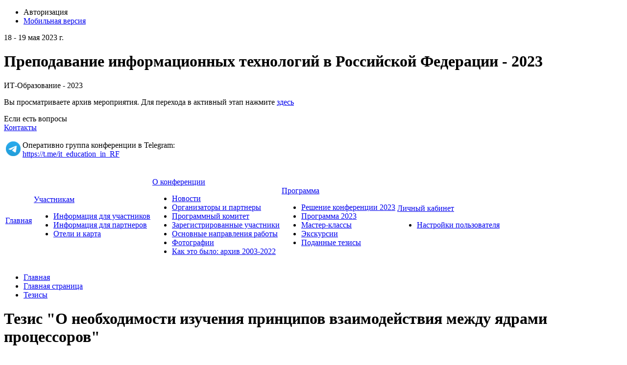

--- FILE ---
content_type: text/html; charset=UTF-8
request_url: https://it-education.ru/conf2023/thesis/5517/
body_size: 7379
content:
<!doctype html>
<!--[if IE 7 ]><html lang="ru-RU" class="ie78 ie7"><![endif]-->
<!--[if IE 8 ]><html lang="ru-RU" class="ie78 ie8"><![endif]-->
<!--[if IE 9 ]><html lang="ru-RU" class="ie9"><![endif]-->
<!--[if (gt IE 9)|!(IE)]><!-->
<html lang="ru-RU" xmlns="http://www.w3.org/1999/html" xmlns="http://www.w3.org/1999/html"><!--<![endif]-->
<head>
    <!-- Yandex.Metrika counter -->
    <script type="text/javascript" >
		(function (d, w, c) {
			(w[c] = w[c] || []).push(function() {
				try {
					w.yaCounter48015254 = new Ya.Metrika({
						id:48015254,
						clickmap:true,
						trackLinks:true,
						accurateTrackBounce:true
					});
				} catch(e) { }
			});

			var n = d.getElementsByTagName("script")[0],
				s = d.createElement("script"),
				f = function () { n.parentNode.insertBefore(s, n); };
			s.type = "text/javascript";
			s.async = true;
			s.src = "https://mc.yandex.ru/metrika/watch.js";

			if (w.opera == "[object Opera]") {
				d.addEventListener("DOMContentLoaded", f, false);
			} else { f(); }
		})(document, window, "yandex_metrika_callbacks");
    </script>
    <noscript><div><img src="https://mc.yandex.ru/watch/48015254" style="position:absolute; left:-9999px;" alt="" /></div></noscript>
    <!-- /Yandex.Metrika counter -->

        <meta http-equiv="Content-Type" content="text/html; charset=UTF-8" />
<meta name="robots" content="index, follow" />
<link href="/bitrix/js/socialservices/css/ss.min.css?16697328134772" type="text/css"  rel="stylesheet" />
<link href="/bitrix/js/ui/design-tokens/dist/ui.design-tokens.min.css?173167055423463" type="text/css"  rel="stylesheet" />
<link href="/bitrix/cache/css/s1/social_s1_conf2025/page_25fdffee1c163d76f289ade1d37cfe3a/page_25fdffee1c163d76f289ade1d37cfe3a_v1.css?17689828162974" type="text/css"  rel="stylesheet" />
<link href="/bitrix/cache/css/s1/social_s1_conf2025/template_f3c2731f66f2a8e7bf42bd7c9d5be4f3/template_f3c2731f66f2a8e7bf42bd7c9d5be4f3_v1.css?176900221995425" type="text/css"  data-template-style="true" rel="stylesheet" />
<link href="/bitrix/panel/main/popup.min.css?167352500720774" type="text/css"  data-template-style="true"  rel="stylesheet" />
<script>if(!window.BX)window.BX={};if(!window.BX.message)window.BX.message=function(mess){if(typeof mess==='object'){for(let i in mess) {BX.message[i]=mess[i];} return true;}};</script>
<script>(window.BX||top.BX).message({"JS_CORE_LOADING":"Загрузка...","JS_CORE_NO_DATA":"- Нет данных -","JS_CORE_WINDOW_CLOSE":"Закрыть","JS_CORE_WINDOW_EXPAND":"Развернуть","JS_CORE_WINDOW_NARROW":"Свернуть в окно","JS_CORE_WINDOW_SAVE":"Сохранить","JS_CORE_WINDOW_CANCEL":"Отменить","JS_CORE_WINDOW_CONTINUE":"Продолжить","JS_CORE_H":"ч","JS_CORE_M":"м","JS_CORE_S":"с","JSADM_AI_HIDE_EXTRA":"Скрыть лишние","JSADM_AI_ALL_NOTIF":"Показать все","JSADM_AUTH_REQ":"Требуется авторизация!","JS_CORE_WINDOW_AUTH":"Войти","JS_CORE_IMAGE_FULL":"Полный размер"});</script>

<script src="/bitrix/js/main/core/core.min.js?1731670617225181"></script>

<script>BX.Runtime.registerExtension({"name":"main.core","namespace":"BX","loaded":true});</script>
<script>BX.setJSList(["\/bitrix\/js\/main\/core\/core_ajax.js","\/bitrix\/js\/main\/core\/core_promise.js","\/bitrix\/js\/main\/polyfill\/promise\/js\/promise.js","\/bitrix\/js\/main\/loadext\/loadext.js","\/bitrix\/js\/main\/loadext\/extension.js","\/bitrix\/js\/main\/polyfill\/promise\/js\/promise.js","\/bitrix\/js\/main\/polyfill\/find\/js\/find.js","\/bitrix\/js\/main\/polyfill\/includes\/js\/includes.js","\/bitrix\/js\/main\/polyfill\/matches\/js\/matches.js","\/bitrix\/js\/ui\/polyfill\/closest\/js\/closest.js","\/bitrix\/js\/main\/polyfill\/fill\/main.polyfill.fill.js","\/bitrix\/js\/main\/polyfill\/find\/js\/find.js","\/bitrix\/js\/main\/polyfill\/matches\/js\/matches.js","\/bitrix\/js\/main\/polyfill\/core\/dist\/polyfill.bundle.js","\/bitrix\/js\/main\/core\/core.js","\/bitrix\/js\/main\/polyfill\/intersectionobserver\/js\/intersectionobserver.js","\/bitrix\/js\/main\/lazyload\/dist\/lazyload.bundle.js","\/bitrix\/js\/main\/polyfill\/core\/dist\/polyfill.bundle.js","\/bitrix\/js\/main\/parambag\/dist\/parambag.bundle.js"]);
</script>
<script>BX.Runtime.registerExtension({"name":"ui.design-tokens","namespace":"window","loaded":true});</script>
<script>BX.Runtime.registerExtension({"name":"main.pageobject","namespace":"window","loaded":true});</script>
<script>(window.BX||top.BX).message({"JS_CORE_LOADING":"Загрузка...","JS_CORE_NO_DATA":"- Нет данных -","JS_CORE_WINDOW_CLOSE":"Закрыть","JS_CORE_WINDOW_EXPAND":"Развернуть","JS_CORE_WINDOW_NARROW":"Свернуть в окно","JS_CORE_WINDOW_SAVE":"Сохранить","JS_CORE_WINDOW_CANCEL":"Отменить","JS_CORE_WINDOW_CONTINUE":"Продолжить","JS_CORE_H":"ч","JS_CORE_M":"м","JS_CORE_S":"с","JSADM_AI_HIDE_EXTRA":"Скрыть лишние","JSADM_AI_ALL_NOTIF":"Показать все","JSADM_AUTH_REQ":"Требуется авторизация!","JS_CORE_WINDOW_AUTH":"Войти","JS_CORE_IMAGE_FULL":"Полный размер"});</script>
<script>BX.Runtime.registerExtension({"name":"window","namespace":"window","loaded":true});</script>
<script>(window.BX||top.BX).message({"LANGUAGE_ID":"ru","FORMAT_DATE":"DD.MM.YYYY","FORMAT_DATETIME":"DD.MM.YYYY HH:MI:SS","COOKIE_PREFIX":"BITRIX_SM","SERVER_TZ_OFFSET":"10800","UTF_MODE":"Y","SITE_ID":"s1","SITE_DIR":"\/","USER_ID":"","SERVER_TIME":1769120853,"USER_TZ_OFFSET":0,"USER_TZ_AUTO":"Y","bitrix_sessid":"6efadbce02352b5cc76dbb3146e32af2"});</script>


<script  src="/bitrix/cache/js/s1/social_s1_conf2025/kernel_main/kernel_main_v1.js?1768982921157719"></script>
<script src="/bitrix/js/main/jquery/jquery-1.12.4.min.js?166973279097163"></script>
<script src="/bitrix/js/socialservices/ss.js?15452979761419"></script>
<script>BX.setJSList(["\/bitrix\/js\/main\/pageobject\/pageobject.js","\/bitrix\/js\/main\/core\/core_window.js","\/bitrix\/js\/main\/core\/core_tooltip.js","\/bitrix\/js\/main\/session.js","\/bitrix\/js\/main\/date\/main.date.js","\/bitrix\/js\/main\/core\/core_date.js","\/bitrix\/js\/main\/utils.js","\/bitrix\/templates\/social_s1_conf2025\/js\/jquery-ui.min.js","\/bitrix\/templates\/social_s1_conf2025\/js\/jquery.maskedinput.min.js","\/bitrix\/templates\/social_s1_conf2025\/js\/jquery-browser.js","\/bitrix\/templates\/social_s1_conf2025\/js\/mailcheck.min.js","\/bitrix\/templates\/social_s1_conf2025\/components\/bitrix\/menu\/top_menu\/script.js"]);</script>
<script>BX.setCSSList(["\/local\/components\/thesis\/detail\/templates\/public\/style.css","\/bitrix\/templates\/social_s1_conf2025\/css\/jquery-ui.min.css","\/bitrix\/templates\/social_s1_conf2025\/components\/bitrix\/system.auth.form\/auth\/style.css","\/bitrix\/templates\/social_s1_conf2025\/components\/bitrix\/menu\/footer_menu\/style.css","\/bitrix\/templates\/social_s1_conf2025\/styles.css","\/bitrix\/templates\/social_s1_conf2025\/template_styles.css"]);</script>


<script  src="/bitrix/cache/js/s1/social_s1_conf2025/template_4ec24aae34a8311008aa1ff06a407128/template_4ec24aae34a8311008aa1ff06a407128_v1.js?176898277478657"></script>
<script>var _ba = _ba || []; _ba.push(["aid", "380a78ed4d83e283be8ba8b1aee29b11"]); _ba.push(["host", "it-education.ru"]); (function() {var ba = document.createElement("script"); ba.type = "text/javascript"; ba.async = true;ba.src = (document.location.protocol == "https:" ? "https://" : "http://") + "bitrix.info/ba.js";var s = document.getElementsByTagName("script")[0];s.parentNode.insertBefore(ba, s);})();</script>


        <title>Тезис "О необходимости изучения принципов взаимодействия между ядрами процессоров" - Преподавание ИТ в РФ - 2023></title>
    <link rel="stylesheet" type="text/css" href="/bitrix/templates/social_s1_conf2025/colors.css" />
	<!-- <link rel="stylesheet" href="/bitrix/templates/social_s1_conf2025/css/print.css">-->
    <link rel="stylesheet" href="/bitrix/templates/social_s1_conf2025/css/style-form.css" />
    <script type="text/javascript" src="/bitrix/templates/social_s1_conf2025/js/jquery.carouFredSel-5.6.2.js"></script>
    <script type="text/javascript" src="/bitrix/templates/social_s1_conf2025/js/jquery.fancybox.js"></script>
    <script type="text/javascript" src="/bitrix/templates/social_s1_conf2025/js/main.js"></script>
	<link rel="shortcut icon" href="/favicon.ico">
		
    <!--VK button preparation-->
    <script type="text/javascript" src="//vk.com/js/api/openapi.js?152"></script>
    <script type="text/javascript">
      VK.init({apiId: 6409924, onlyWidgets: true});
    </script>
	<!--/VK button preparation-->
</head>
<body>
<div id="panel"></div>
<div class="allwraper-shadow">
    <div class="allwrapper">
        <div class="wrapper">
            <div class="header">
                <div class="b-top-options">
                                        
     <div class="lang">
                     <a href="/conf2023/english/" class="link-lang"></a>
             </div>
                    <ul class="options">
                        <li class="item-top autor-img">
                            

<span href="#inline1" id="authLink" class="autor fancybox"><i></i>Авторизация</span>
	<div id="inline1" style="width:460px;display:none;">
		<div class="popap-autor">
			<h3>Авторизация <span>/</span> 
									<a href="/conf2023/auth/?register=yes&amp;backurl=%2Fconf2023%2Fthesis%2F5517%2F%3FID%3D5517">Регистрация</a>
							</h3>
						<div class="wrap-aut-col">
				<form method="post" target="_top" action="/conf2023/thesis/5517/?login=yes&amp;ID=5517">

											<input type='hidden' name='backurl' value='/conf2023/thesis/5517/?ID=5517' />
															<input type="hidden" name="AUTH_FORM" value="Y" />
					<input type="hidden" name="TYPE" value="AUTH" />
					
												
								<div class="aut-col-one">
									<p>Войти как пользователь:</p>
									<div class="aut-form-btn">
													</div>
<div class="bx-auth-serv-icons">
	<div class="mini-link">
									<div class="mini-link-line">					<a title="Livejournal" href="javascript:void(0)" onclick="BxShowAuthFloat('Livejournal', 'form')"><i class="bx-ss-icon livejournal"></i></a>
					
																	<a title="Mail.Ru OpenID" href="javascript:void(0)" onclick="BxShowAuthFloat('MailRuOpenID', 'form')"><i class="bx-ss-icon openid-mail-ru"></i></a>
					
																	<a title="Liveinternet" href="javascript:void(0)" onclick="BxShowAuthFloat('Liveinternet', 'form')"><i class="bx-ss-icon liveinternet"></i></a>
					
																	<a title="Blogger" href="javascript:void(0)" onclick="BxShowAuthFloat('Blogger', 'form')"><i class="bx-ss-icon blogger"></i></a>
					
							</div>	</div>
</div>
									<div class="ili"><p>или</p></div>
								</div>
								
						
								<div class="aut-col-two">
									<p>Обычная авторизация:</p>

									<div class="inp-wrap">
										<input type="text" name="USER_LOGIN" maxlength="50" class="sing-inp int dbPlaceholder" value="Логин" size="17" />
											
									</div>
									<div class="inp-wrap">
										<input type="password" name="USER_PASSWORD" class="sing-inp pas dbPlaceholder" maxlength="50" size="17"/>
								
									</div>
                                                                            <div class="inp-wrap-checkbox">
                                            <input type="checkbox" id="USER_REMEMBER" name="USER_REMEMBER" value="Y" />
                                            <label for="USER_REMEMBER">Запомнить меня</label>
                                        </div>
                                                                        <br />                                    
									<a href="/conf2023/auth/?forgot_password=yes&amp;backurl=%2Fconf2023%2Fthesis%2F5517%2F%3FID%3D5517">Напомнить пароль?</a><br/>
                                    		
                                    
									<div class="submit">
											<div class="reducer">
												<div class="form_button">
													<input type="submit" name="Login" class="lnk" value="Войти" />
											
												</div>

											</div>
									</div>

								</div>		

								
				</form>			
			</div>
		</div>
	</div>
	
			<div style="display:none">
<div id="bx_auth_float" class="bx-auth-float">


<div class="bx-auth">
	<form method="post" name="bx_auth_servicesform" target="_top" action="/conf2023/thesis/5517/?login=yes&amp;amp;ID=5517">
		<div class="bx-auth-title">Войти как пользователь</div>
		<div class="bx-auth-note">Вы можете войти на сайт, если вы зарегистрированы на одном из этих сервисов:</div>
		<div class="bx-auth-services">
			<div><a href="javascript:void(0)" onclick="BxShowAuthService('Livejournal', 'form')" id="bx_auth_href_formLivejournal"><i class="bx-ss-icon livejournal"></i><b>Livejournal</b></a></div>
			<div><a href="javascript:void(0)" onclick="BxShowAuthService('MailRuOpenID', 'form')" id="bx_auth_href_formMailRuOpenID"><i class="bx-ss-icon openid-mail-ru"></i><b>Mail.Ru OpenID</b></a></div>
			<div><a href="javascript:void(0)" onclick="BxShowAuthService('Liveinternet', 'form')" id="bx_auth_href_formLiveinternet"><i class="bx-ss-icon liveinternet"></i><b>Liveinternet</b></a></div>
			<div><a href="javascript:void(0)" onclick="BxShowAuthService('Blogger', 'form')" id="bx_auth_href_formBlogger"><i class="bx-ss-icon blogger"></i><b>Blogger</b></a></div>
		</div>
		<div class="bx-auth-line"></div>
		<div class="bx-auth-service-form" id="bx_auth_servform" style="display:none">
			<div id="bx_auth_serv_formLivejournal" style="display:none">
<span class="bx-ss-icon livejournal"></span>
<input type="text" name="OPENID_IDENTITY_LIVEJOURNAL" value="" size="20" />
<span>.livejournal.com</span>
<input type="hidden" name="sessid" id="sessid" value="6efadbce02352b5cc76dbb3146e32af2" />
<input type="hidden" name="auth_service_error" value="" />
<input type="submit" class="button" name="" value="Войти" />
</div>
			<div id="bx_auth_serv_formMailRuOpenID" style="display:none">
<span class="bx-ss-icon openid-mail-ru"></span>
<input type="text" name="OPENID_IDENTITY_MAILRU" value="" size="20" />
<span>@mail.ru</span>
<input type="hidden" name="sessid" id="sessid_1" value="6efadbce02352b5cc76dbb3146e32af2" />
<input type="hidden" name="auth_service_error" value="" />
<input type="submit" class="button" name="" value="Войти" />
</div>
			<div id="bx_auth_serv_formLiveinternet" style="display:none">
<span class="bx-ss-icon liveinternet"></span>
<span>liveinternet.ru/users/</span>
<input type="text" name="OPENID_IDENTITY_LIVEINTERNET" value="" size="15" />
<input type="hidden" name="sessid" id="sessid_2" value="6efadbce02352b5cc76dbb3146e32af2" />
<input type="hidden" name="auth_service_error" value="" />
<input type="submit" class="button" name="" value="Войти" />
</div>
			<div id="bx_auth_serv_formBlogger" style="display:none">
<span class="bx-ss-icon blogger"></span>
<input type="text" name="OPENID_IDENTITY_BLOGGER" value="" size="20" />
<span>.blogspot.com</span>
<input type="hidden" name="sessid" id="sessid_3" value="6efadbce02352b5cc76dbb3146e32af2" />
<input type="hidden" name="auth_service_error" value="" />
<input type="submit" class="button" name="" value="Войти" />
</div>
		</div>
		<input type="hidden" name="auth_service_id" value="" />
	</form>
</div>

</div>
</div>
							</li>
                        <li class="item-top mobil-img"><a class="mobile" href="/m/"><i></i>Мобильная версия</a></li>
                    </ul>
                </div>
                <div class="b-logo-info">
					<div class="logo">
  </div>
<div class="name-conf">
	<p>18 - 19 мая 2023 г.</p>
	<h1>Преподавание информационных технологий в Российской Федерации - 2023</h1>
			<p> ИТ-Образование - 2023</p>
	       <p>Вы просматриваете архив мероприятия. Для перехода в активный этап нажмите <a href="/">здесь</a></p>
      </div>                    <div class="info">
                        <div class="wrap-link-soc">
						  <!--ul class="link-soc"> 	 
  <li class="item"><a target="_blank" href="https://www.youtube.com/channel/UCOQPVuwr2gjksDfw66Jpv8w/playlists" ><img src="/bitrix/templates/social_s1_conf2025/images/youtube.png"  /></a></li>
 	 
  <li class="item"><a target="_blank" href="https://vk.com/1c_center" ><img src="/bitrix/templates/social_s1_conf2025/images/vk.png"  /></a></li>
 	 
  <li class="item"><a target="_blank" href="https://twitter.com/edu1c" ><img src="/bitrix/templates/social_s1_conf2025/images/twit.png"  /></a></li>
 	 
  <li class="item"><a target="_blank" href="https://www.facebook.com/groups/1C.Edu/" ><img src="/bitrix/templates/social_s1_conf2025/images/facebook.png"  /></a></li>
 </ul-->
                        </div>
						  <div class="info-help">
	 Если есть вопросы
</div>
<div class="number">
</div>
<div class="link-info">
 <a class="link-i" href="/conf2023/contacts/">Контакты</a><br>
 <br>
	<table cellpadding="0" cellspacing="0">
	<tbody>
	<tr>
		<td>
			 &nbsp;<a href="https://t.me/it_education_in_RF"><img width="30" alt="Telegram" src="/upload/medialibrary/e75/x7lsavg9mdun0jmxifqb88hhrvk55r11/Logo.png" height="30" title="Telegram"></a>
		</td>
		<td>
			<div class="info-help">
				 &nbsp;Оперативно группа конференции в Telegram:<br>
				 &nbsp;<a href="https://t.me/it_education_in_RF">https://t.me/it_education_in_RF</a>
			</div>
		</td>
	</tr>
	</tbody>
	</table>
 <br>
</div>
 <!--div class="link-info">
	<a href="https://www.it-education.ru/forum" title="Форум сайта конференции" target="_blank"><b>ФОРУМ</b></a>
</div--> <br>                    </div>
                </div>
                <div class="b-menu">
                	<!--?
$aMenuLinks = Array(
	Array(
		"Новости", 
		"/conf2023/about/news/",
		Array(), 
		Array(), 
		"" 
	)/*,
	Array(
		"Фото и видео", 
		"/conf2023/about/media/",
		Array(), 
		Array(), 
		"" 
)*/
);
?-->
<table class="tabl-menu">
<tr>
					

	

					<td class="menu-item activ"><a class="item-link" href="/conf2023/">Главная</a></td>
		
	
	

	
					<td class="menu-item"><a class="item-link" href="/conf2023/visitors/">Участникам</a>
				<div class="sub-menu">
					<ul class="list-sub-menu">
		
	
	

	

					<li class="sub-item"><a href="/conf2023/visitors/index.php">Информация для участников</a></li>
		
	
	

	

					<li class="sub-item"><a href="/conf2023/visitors/partnership/">Информация для партнеров</a></li>
		
	
	

	

					<li class="sub-item"><a href="/conf2023/visitors/hotels/">Отели и карта</a></li>
		
	
	

			</ul></div></td>	
					<td class="menu-item"><a class="item-link" href="/conf2023/about/">О конференции</a>
				<div class="sub-menu">
					<ul class="list-sub-menu">
		
	
	

	

					<li class="sub-item"><a href="/conf2023/about/news/">Новости</a></li>
		
	
	

	

					<li class="sub-item"><a href="/conf2023/about/partners/">Организаторы и партнеры</a></li>
		
	
	

	

					<li class="sub-item"><a href="/conf2023/about/committee/">Программный комитет</a></li>
		
	
	

	

					<li class="sub-item"><a href="/conf2023/about/members/">Зарегистрированные участники</a></li>
		
	
	

	

					<li class="sub-item"><a href="/conf2023/about/index.php">Основные направления работы</a></li>
		
	
	

	

					<li class="sub-item"><a href="/conf2023/about/media/">Фотографии</a></li>
		
	
	

	

					<li class="sub-item"><a href="/conf2023/about/history/">Как это было: архив 2003-2022</a></li>
		
	
	

			</ul></div></td>	
					<td class="menu-item"><a class="item-link" href="/conf2023/agenda/">Программа</a>
				<div class="sub-menu">
					<ul class="list-sub-menu">
		
	
	

	

					<li class="sub-item"><a href="/conf2023/agenda/reshenie.php">Решение конференции 2023</a></li>
		
	
	

	

					<li class="sub-item"><a href="/conf2023/agenda/">Программа 2023</a></li>
		
	
	

	

					<li class="sub-item"><a href="/conf2023/agenda/workshops/">Мастер-классы</a></li>
		
	
	

	

					<li class="sub-item"><a href="/conf2023/agenda/excursion/">Экскурсии</a></li>
		
	
	

	

					<li class="sub-item"><a href="https://it-education.ru/conf2023/thesis/">Поданные тезисы</a></li>
		
	
	

			</ul></div></td>	
					<td class="menu-item"><a class="item-link" href="/conf2023/personal/">Личный кабинет</a>
				<div class="sub-menu">
					<ul class="list-sub-menu">
		
	
	

	

					<li class="sub-item"><a href="/conf2023/personal/profile/">Настройки пользователя</a></li>
		
	
	

	</ul></div></td></tr>
</table>

                </div>
            </div><!--/header-->
			<div class="content-part">
            
                        <div class="q-wrapper-column">
                									
                                            <div class="b-bread"><ul><li class="bread-item"><a href="/" title="Главная">Главная</a><i></i></li><li class="bread-item"><a href="/conf2023/" title="Главная страница">Главная страница</a><i></i></li><li class="bread-item"><a href="/conf2023/thesis/" title="Тезисы">Тезисы</a><i></i></li></ul></div>                        <div class="conteiner programm">
                            <h1>Тезис "О необходимости изучения принципов взаимодействия между ядрами процессоров"</h1>
                        <table>
        <tr>
            <td width="48%" valign="top">
                <h4>Тезис</h4>
				                <p><b>Направление:</b> Особенности обучения ИТ-специалистов в текущих условиях. Обновление программ учебных дисциплин в контексте изменения условий доступности ПО и ИТ-платформ. Российское и международное Open Source ПО</p>
                <p>
                    <b>Тема:</b>
                    О необходимости изучения принципов взаимодействия между ядрами процессоров                                    </p>
                                    <p><b>Время выступления (минут):</b> 10</p>
                            </td>
            <td></td>
            <td width="48%" valign="top">
                <h4>Докладчик</h4>
                <p>
                    <b>ФИО:</b>
                    Еремин Евгений                                     </p>
                <p>
                    <b>Организация:</b>
                    ФГБОУ ВО &quot;Пермский государственный гуманитарно-педагогический университет&quot;                                    </p>
                <p><b>Должность:</b> Доцент</p>
                <p><b>Email:</b> eremin@pspu.ru</p>
                            </td>
        </tr>
    </table>
	    <div class="q-array-link" style="background-color: transparent; border-bottom: none">
        <div class="btn">
            <input class="btn-bottom" value="Скачать" onclick="window.location.href='/upload/iblock/bfc/gej646869ro08lms8009bvl9557s8vjv/ЕреминЕА_О_необходимости_изучения_принципов.doc'" type="button">
        </div>
    </div>
	
<p><br/><br/><a href="/conf2023/thesis">Вернуться к списку тезисов</a></p>									                                        </div>
									                                                    </div><!--/q-wrapper-column-->
                                            </div><!--/content-part-->
                    <div class="q-array-link">
                        <div class="wrap-link">
                            
<div class="arr-lnk">

 
	
						<div class="arr-col one">
				<h5><a href="/conf2023/about/" class="titl-lnk">О конференции</a></h5>
		
	
	
 
	
	
					<a class="lnk" href="/conf2023/about/news/">Новости</a>
		
	
	
 
	
	
					<a class="lnk" href="/conf2023/about/partners/">Организаторы и партнеры</a>
		
	
	
 
	
	
					<a class="lnk" href="/conf2023/about/committee/">Программный комитет</a>
		
	
	
 
	
	
					<a class="lnk" href="/conf2023/about/members/">Зарегистрированные участники</a>
		
	
	
 
	
	
					<a class="lnk" href="/conf2023/about/index.php">Основные направления работы</a>
		
	
	
 
	
	
					<a class="lnk" href="/conf2023/about/media/">Фотографии</a>
		
	
	
 
	
	
					<a class="lnk" href="/conf2023/about/history/">Как это было: архив 2003-2022</a>
		
	
	
 
			</div>	
						<div class="arr-col one">
				<h5><a href="/conf2023/visitors/" class="titl-lnk">Участникам</a></h5>
		
	
	
 
	
	
					<a class="lnk" href="/conf2023/visitors/index.php">Информация для участников</a>
		
	
	
 
	
	
					<a class="lnk" href="/conf2023/visitors/partnership/">Информация для партнеров</a>
		
	
	
 
	
	
					<a class="lnk" href="/conf2023/visitors/hotels/">Отели и карта</a>
		
	
	
 
			</div>	
						<div class="arr-col one">
				<h5><a href="/conf2023/agenda/" class="titl-lnk">Программа</a></h5>
		
	
	
 
	
	
					<a class="lnk" href="/conf2023/agenda/reshenie.php">Решение конференции 2023</a>
		
	
	
 
	
	
					<a class="lnk" href="/conf2023/agenda/">Программа 2023</a>
		
	
	
 
	
	
					<a class="lnk" href="/conf2023/agenda/workshops/">Мастер-классы</a>
		
	
	
 
	
	
					<a class="lnk" href="/conf2023/agenda/excursion/">Экскурсии</a>
		
	
	
 
	
	
					<a class="lnk" href="https://it-education.ru/conf2023/thesis/">Поданные тезисы</a>
		
	
	
 
			</div>	
	
					<div class="arr-col one">
				<h5><a class="lnk" href="/conf2023/location/">Место проведения</a></h5>
			</div>
		
	
	
 
	
	
					<div class="arr-col one">
				<h5><a class="lnk" href="/forum/">Форум</a></h5>
			</div>
		
	
	

</div>
                            <div class="lnk-right-info">
								                                <div class="friends">
                                     
<!--p>Расскажите о нас друзьям:</p>
 
<ul class="fr-list"> 	 
  <li class="fr-item"><a target="_blank" href="https://www.youtube.com/channel/UCOQPVuwr2gjksDfw66Jpv8w/playlists" ><img src="/bitrix/templates/social_s1_conf2025/images/youtube.png"  /></a></li>
 	 
  <li class="fr-item"><a target="_blank" href="https://vk.com/1c_center" ><img src="/bitrix/templates/social_s1_conf2025/images/vk.png"  /></a></li>

 <li class="fr-item"><a target="_blank" href="https://twitter.com/edu1c" ><img src="/bitrix/templates/social_s1_conf2025/images/twit.png"  /></a></li>
 	 
  <li class="fr-item"><a target="_blank" href="https://www.facebook.com/groups/1C.Edu/" ><img src="/bitrix/templates/social_s1_conf2025/images/facebook.png"  /></a></li>

 </ul-->

                                                                        
                                    <div class="footer_links">
                                        <a target="_blank" href="/conf2023/thesis/5517/?print=Y&ID=5517" class="print"><i></i>Распечатать страницу</a><br />
                                        <a href="/conf2017/map.php" class="site_map"><i></i>Карта сайта</a>
                                    </div>
                                </div>
                                </div>
                        </div>
                    </div><!--/q-array-link-->

                </div><!--/wrapper-->
        </div><!--/allwrapper-->

</div>
<div class="footer">
    <div class="footer-cnt">
        <div class="f-logo">
            <a target="_blank" href="http://www.1c-bitrix.ru/"><img src="/bitrix/templates/social_s1_conf2025/images/f-logo.png" /></a>
        </div>
        <div class="f-info">
		   &copy; 2023, Преподавание ИТ в РФ 2023
<br />
 <a href="http://www.1c-bitrix.ru/solutions/conf/" target="_blank" >Работает на 1С-Битрикс: Сайт конференций</a> 
<br />
        </div>
        <div class="f-phone">
            <a href="/m/"><i></i>Мобильная версия конференции</a>
        </div>
        <div class="f-search">
			<form name="search_form" action="/conf2023/search/index.php" method="GET">
	<div class="f-search-wrap">
		<div class="bg-left"></div>
		<div class="bg-content">
			<input type="text" name="q" class="f-search-txt dbPlaceholder2" value="Поиск по сайту"/>
			<div class="f-btn-wrap"><input name="s" type="submit" class="f-search-btn" value=""> </div>
		</div>
		<div class="bg-right"></div>
	</div>
</form>
        </div>
    </div>
</div><!--.footer-->
</body>
</html>
